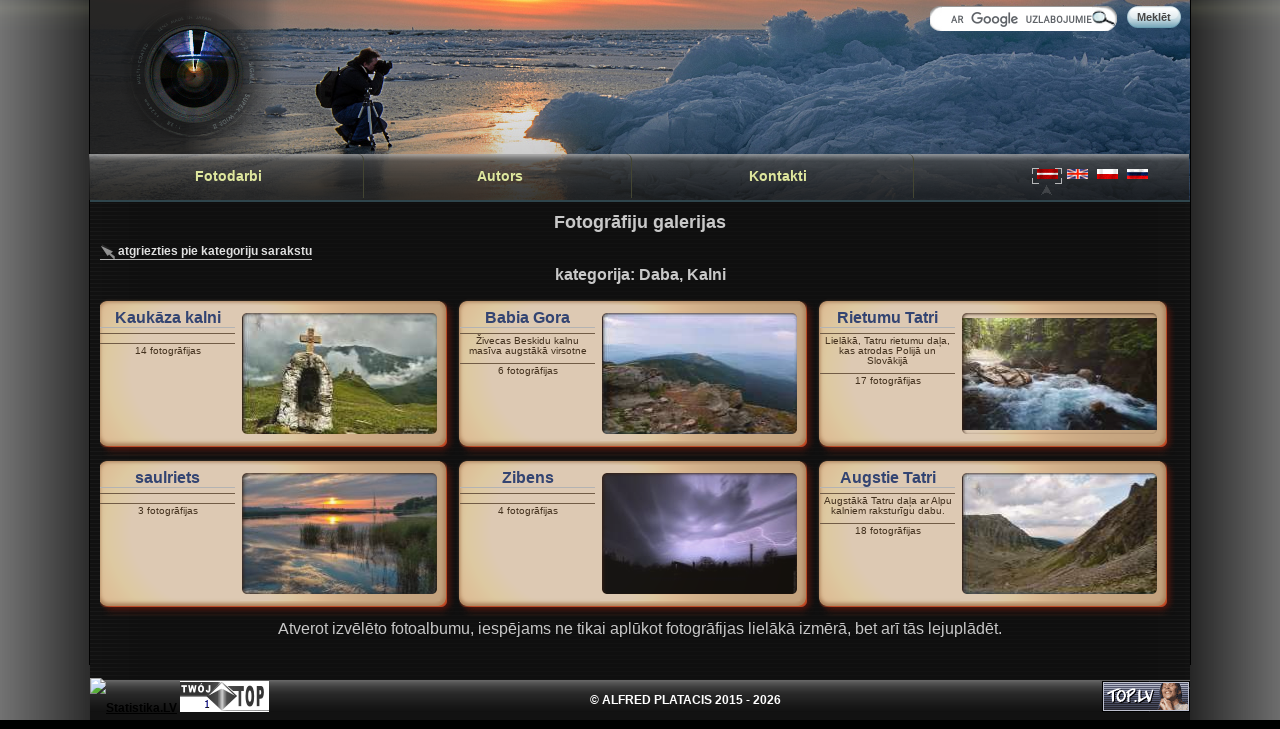

--- FILE ---
content_type: text/html;charset=windows-1251
request_url: https://foto.platacis.info/index.php?lang=1&cPath=1&txt_id=1&album=1
body_size: 3802
content:
<!DOCTYPE html PUBLIC "-//W3C//DTD XHTML 1.0 Strict//EN" "http://www.w3.org/TR/xhtml1/DTD/xhtml1-strict.dtd">
<html xmlns="http://www.w3.org/1999/xhtml" xml:lang="en" lang="en">
<head>
<title>ALFRED PLATACIS FOTO,  > Fotogr&#257;fiju galerijas</title>
<meta name="viewport" content="width=device-width, initial-scale=1, maximum-scale=1">  
<meta http-equiv="Content-Language" content="lv">
<meta http-equiv="Content-Type" content="text/html; charset=windows-1252" />
<meta name="KEYWORDS" content="fotogr&#257;fija, galerija, fotodarbi, kalni, daba, j&#363;ra, nakts fotogr&#257;fija, pils&#275;tas fotogr&#257;fija, pu&#311;es, fototehnika, objekt&#299;vi, fotofiltri">
<meta name="DESCRIPTION" content="foto.platacis.info, ALFRED PLATACIS FOTO"><link rel="shortcut icon" href="https://foto.platacis.info/favicon.ico" >
<meta name="robots" content="index, follow" />
<!-- CSS -->
<link rel="stylesheet" type="text/css" href="css/default.css" />
<link rel="stylesheet" type="text/css" href="css/univ.css" />

<!-- JavaScript -->
<script src="scripts/dynamiclayout.js" type="text/javascript"></script>
<script type="text/javascript" src="scripts/scroll.js"></script>
<script type="text/javascript" src="scripts/scroll_style.js"></script>
<script type="text/javascript" src="scripts/jquery.js"></script>
<script type="text/javascript" src="scripts/jquery.liMenuVert.js"></script>
<script>
$(function(){
	$('.menu_vert').liMenuVert({
		delayShow:300,		
		delayHide:300	   
	});
});
</script>
<script>
	$(function() {
		var 	pull 		= $('#pull');
			menu 		= $('.navigation');
			menu2 		= $('#navigationGL');
			menuHeight	= menu.height();
			menu2Height	= menu2.height();
			
			pull_prim	= $('#pull_prim');
			menu3 		= $('#apaksmenuJs_pluss');
			menu3Height	= menu3.height();

		$(pull).on('click', function(e) {
			e.preventDefault();
			menu.slideToggle();
			menu2.slideToggle();
		});
		$(pull_prim).on('click', function(e) {
			e.preventDefault();
			menu3.slideToggle();
		});

		$(window).resize(function(){
			var w = $(window).width();
        		if(w > 320 && menu.is(':hidden')) {
        			menu.removeAttr('style');
        		}
			if(w > 320 && menu2.is(':hidden')) {
        			menu2.removeAttr('style');
        		}
			if(w > 320 && menu3.is(':hidden')) {
        			menu3.removeAttr('style');
        		}
    		});
	});
</script>
</head>

<body id="fons">
<div id="primaryContent_fons"></div>
<div id="containers">
 <div id="container">
  <div id="notice" class="notice_wider1">
	<a style="margin: 0px; padding-top: 2px;" href="https://foto.platacis.info/?lang=1">	<div id="logo">ALFRED PLATACIS FOTO<h3></h3></div></a>
	<div id="top_right_link" class="top_right_link">
	</div>
	<form action="https://foto.platacis.info/searchresult.php" name="searchForm" class="search" id="cse-search-box">
		<fieldset>
			<input type="hidden" name="cx" value="partner-pub-1556165997924286:5684586126" />
			<input type="hidden" name="cof" value="FORID:10" />
			<input type="hidden" name="ie" value="windows-1252" />
			<input class="focused" name="back" value="" type="hidden">
			<u></u><input name="q" title="" type="text"><b></b>
			<a class="button" onclick="searchForm.submit()"><span><span>Mekl&#275;t</span></span></a>
			<input type="hidden" type="submit" name="sa" value="Search" />
		</fieldset>
	</form>
	<script type="text/javascript" src="//www.google.lv/coop/cse/brand?form=cse-search-box&amp;lang=lv"></script>
	
		
		
	
	<a href="#" id="pull">IZV&#274;LNES</a> 
	<div class="navigation">
		<ul> <li><a href="https://foto.platacis.info/index.php?lang=1&amp;cPath=1&txt_id=1" title="Fotodarbi" id="1">Fotodarbi</a> <li><a href="https://foto.platacis.info/index.php?lang=1&amp;cPath=3&txt_id=2" title="Autors" id="2">Autors</a> <li><a href="https://foto.platacis.info/index.php?lang=1&amp;cPath=4&txt_id=3" title="Kontakti" id="3">Kontakti</a></ul>	</div>
	<div id="lang_nav">
                      &nbsp;<a id="select_lang" href="https://foto.platacis.info/index.php?lang=1&cPath=1&txt_id=1&album=1" title="latvie&#353u"><img border=0 src="https://foto.platacis.info/images/languages/lv/icon.png" width="21px" height="10px" ></a>
                      &nbsp;<a href="https://foto.platacis.info/index.php?lang=2&cPath=1&txt_id=1&album=1" title="english"><img border=0 src="https://foto.platacis.info/images/languages/en/icon.png" width="21px" height="10px" ></a>
                      &nbsp;<a href="https://foto.platacis.info/index.php?lang=3&cPath=1&txt_id=1&album=1" title="polski"><img border=0 src="https://foto.platacis.info/images/languages/pl/icon.gif" width="21px" height="10px" ></a>
                      &nbsp;<a href="https://foto.platacis.info/index.php?lang=4&cPath=1&txt_id=1&album=1" title="russian"><img border=0 src="https://foto.platacis.info/images/languages/ru/icon.gif" width="21px" height="10px" ></a></div>
  </div>
  <div id="primaryContent" class="primaryContent">

	<div id="saturs">
		
			
						<h2>Fotogr&#257;fiju galerijas</h2><br><div id="JS"><h2></h2><a id="back_to_photo_category_link" href="index.php?lang=1&cPath=1&txt_id=1">atgriezties pie kategoriju sarakstu</a>
					<h3>kategorija: Daba, Kalni</h3><div id="galerry_liste"><div id="galerry_liste_center">
	
				<div id="PicturePlace">
					<div id="AlbumTitle"><a href="galery.php?album=1&aid=12&lang=1&cPath=1&txt_id=1" 
						title="Kauk&#257;za kalni">Kauk&#257;za kalni</a>
						<div></div><div >	14 fotogr&#257;fijas</div>
					</div>
					<a class="AlbumTitleLink" href="galery.php?album=1&aid=12&lang=1&cPath=1&txt_id=1" 
						title="Kauk&#257;za kalni">
						<div id="PicturePlacePreview" style="background: url(picture.php?ids=110) no-repeat 1.5px 9.5px">
							<div id="PicturePreview">
							</div>
						</div>
					</a>
				</div>
				<div id="PicturePlace">
					<div id="AlbumTitle"><a href="galery.php?album=1&aid=2&lang=1&cPath=1&txt_id=1" 
						title="Babia Gora">Babia Gora</a>
						<div>&#381;ivecas Beskidu kalnu mas&#299;va augst&#257;k&#257; virsotne</div><div >	6 fotogr&#257;fijas</div>
					</div>
					<a class="AlbumTitleLink" href="galery.php?album=1&aid=2&lang=1&cPath=1&txt_id=1" 
						title="Babia Gora">
						<div id="PicturePlacePreview" style="background: url(picture.php?ids=15) no-repeat 1.5px 15px">
							<div id="PicturePreview">
							</div>
						</div>
					</a>
				</div>
				<div id="PicturePlace">
					<div id="AlbumTitle"><a href="galery.php?album=1&aid=3&lang=1&cPath=1&txt_id=1" 
						title="Rietumu Tatri">Rietumu Tatri</a>
						<div>Liel&#257;k&#257;, Tatru rietumu da&#316;a, kas atrodas Polij&#257; un Slov&#257;kij&#257;</div><div >	17 fotogr&#257;fijas</div>
					</div>
					<a class="AlbumTitleLink" href="galery.php?album=1&aid=3&lang=1&cPath=1&txt_id=1" 
						title="Rietumu Tatri">
						<div id="PicturePlacePreview" style="background: url(picture.php?ids=159) no-repeat 1.5px 20.5px">
							<div id="PicturePreview">
							</div>
						</div>
					</a>
				</div>
				<div id="PicturePlace">
					<div id="AlbumTitle"><a href="galery.php?album=1&aid=21&lang=1&cPath=1&txt_id=1" 
						title="saulriets">saulriets</a>
						<div></div><div >	3 fotogr&#257;fijas</div>
					</div>
					<a class="AlbumTitleLink" href="galery.php?album=1&aid=21&lang=1&cPath=1&txt_id=1" 
						title="saulriets">
						<div id="PicturePlacePreview" style="background: url(picture.php?ids=236) no-repeat 1.5px 10.5px">
							<div id="PicturePreview">
							</div>
						</div>
					</a>
				</div>
				<div id="PicturePlace">
					<div id="AlbumTitle"><a href="galery.php?album=1&aid=20&lang=1&cPath=1&txt_id=1" 
						title="Zibens">Zibens</a>
						<div></div><div >	4 fotogr&#257;fijas</div>
					</div>
					<a class="AlbumTitleLink" href="galery.php?album=1&aid=20&lang=1&cPath=1&txt_id=1" 
						title="Zibens">
						<div id="PicturePlacePreview" style="background: url(picture.php?ids=213) no-repeat 1.5px 10.5px">
							<div id="PicturePreview">
							</div>
						</div>
					</a>
				</div>
				<div id="PicturePlace">
					<div id="AlbumTitle"><a href="galery.php?album=1&aid=1&lang=1&cPath=1&txt_id=1" 
						title="Augstie Tatri">Augstie Tatri</a>
						<div>Augst&#257;k&#257; Tatru da&#316;a ar Alpu kalniem rakstur&#299;gu dabu.</div><div >	18 fotogr&#257;fijas</div>
					</div>
					<a class="AlbumTitleLink" href="galery.php?album=1&aid=1&lang=1&cPath=1&txt_id=1" 
						title="Augstie Tatri">
						<div id="PicturePlacePreview" style="background: url(picture.php?ids=3) no-repeat 1.5px 15px">
							<div id="PicturePreview">
							</div>
						</div>
					</a>
				</div></div></div><div style="clear: both;"></div><center>Atverot izv&#275;l&#275;to fotoalbumu, iesp&#275;jams ne tikai apl&#363;kot fotogr&#257;fijas liel&#257;k&#257; izm&#275;r&#257;, bet ar&#299; t&#257;s lejupl&#257;d&#275;t.</center></div><br><br><div id="changeTime">Izmain&#299;ts:&nbsp;2018.04.09. 17:23</div><br><br>			</div>
  </div>



  <div style="clear:both;"></div>
 </div>
</div>
<div id="footer" class="footer">
	<div style="float: left; margin-top: 8px;">
	<!-- Yandex.Metrika counter --> <script type="text/javascript" > (function (d, w, c) { (w[c] = w[c] || []).push(function() { try { w.yaCounter40153905 = new Ya.Metrika({ id:40153905, clickmap:true, trackLinks:true, accurateTrackBounce:true }); } catch(e) { } }); var n = d.getElementsByTagName("script")[0], s = d.createElement("script"), f = function () { n.parentNode.insertBefore(s, n); }; s.type = "text/javascript"; s.async = true; s.src = "https://mc.yandex.ru/metrika/watch.js"; if (w.opera == "[object Opera]") { d.addEventListener("DOMContentLoaded", f, false); } else { f(); } })(document, window, "yandex_metrika_callbacks"); </script> <noscript><div><img src="https://mc.yandex.ru/watch/40153905" style="position:absolute; left:-9999px;" alt="" /></div></noscript> <!-- /Yandex.Metrika counter -->
<!--Openstat-->
<span id="openstat1"></span>
<script type="text/javascript">
var openstat = { counter: 1, image: 93, color: "c3c3c3", next: openstat };
(function(d, t, p) {
var j = d.createElement(t); j.async = true; j.type = "text/javascript";
j.src = ("https:" == p ? "https:" : "http:") + "//openstat.net/cnt.js";
var s = d.getElementsByTagName(t)[0]; s.parentNode.insertBefore(j, s);
})(document, "script", document.location.protocol);
</script>
<!--/Openstat-->

<!-- begin of Statistika.lv code //-->
<script language="javascript" type="text/javascript">
<!--
id=9096;
N=navigator; S=screen; D=document;
rn=parent.frames.length; if (rn!=0){ if (window.top.location.href!= D.location ) { rn= "***"+window.top.location.href;} }
str="id=" + id + "&width=" + S.width + "&height=" + S.height + "&history=" + history.length;
str= str + "&syslang=" + (N.userLanguage || N.language) + "&colord="  + (N.appName!='Netscape'?screen.colorDepth:screen.pixelDepth);
str= str + "&ref=" + escape(D.referrer) + "&timez=" + (new Date()).getTimezoneOffset()/-60;
str= str + "&up=" + escape(window.location.href);
str= str + "&rn=" + rn;
document.write('<a href="https://www.statistika.lv/" target="_blank">');
document.write('<img src="https://www.statistika.lv/counter.php?'+ str + '"  border="0" alt="Statistika.LV"></a>');
//-->
</script>
<!-- end of Statistika.lv code //-->
<!---------- / www.topstat.link  /----------- START ---------> 
<a target="_blank" href="http://www.topstat.link/" title="topstat.link Twoj ranking stron internetowych">
<script language="JavaScript">
document.write("<img src='https://www.topstat.link/licznik.php?sid=41&ref="+escape(document.referrer)+"' border=0>");
</script>
<noscript>
<img src="https://www.topstat.link/licznik.php?sid=41" border="0">
</noscript>
</a>
<!---------- / www.topstat.link  /------------ END -----------> 
	</div><div style="float: right; margin-top: 8px;">
	<!-- =======//====TOP.LV====//======= -->
<center><a href="http://www.top.lv" title="Top.Lv Rating system" target="_blank"><img src="https://top.lv/counter.php?sid=25465&type=1" width="88" height="31" alt="Top.LV" border="0"></a></center>
<!-- =======//====TOP.LV====//======= -->
	</div>
	  &copy; ALFRED PLATACIS  2015 - 2026</div>
<span style="float: left; font-size: 8px; color: #B9C0C6;">Parse Time: 0.065s</span>
<div id="banerlogs" class="hiden"></div>
<div id="lielbilde" class="hiden" onclick="displayNoBigImage();"><a id="closebutLielbilde" onclick="displayNoBigImage();" href="#"></a></div>

</body>
</html>


--- FILE ---
content_type: text/css
request_url: https://foto.platacis.info/css/default.css
body_size: 4113
content:
html, body { 
    height: 100%;
    margin: 0;	
	
}
body{
text-align:center;
font-family: sans-serif, serif, times new roman;
padding: 0px;
background-color: #000;
	
}
#picture_coment{
	
	font-weight: normal;
}
#fons{
	
}
p{
font-size:.9em;
line-height:1.3em;
margin:20px auto;
}
#notice p{
text-align:justify !important;
}
#container{
margin:0 auto;
}
#saturs{
	margin: 0px;
	line-height: 150%;
}
#saturs br{
	content: "";
	margin: 2em;
	display: block;
	font-size: 12%;
}

.resetFont {
	float:left;
	display:block;
	width: 24px;
	height: 24px;
	font-size:14px;
	background: url('fonChangebutton.png') no-repeat 0px -48px;
}.resetFont:hover {
	background: url('fonChangebutton.png') no-repeat -24px -48px;
}
.fontMinuss {
	float:left;
	display:block;
	width: 24px;
	height: 24px;
	background: url('fonChangebutton.png') no-repeat 0px -24px;
}
.fontMinuss:hover {
	background: url('fonChangebutton.png') no-repeat -24px -24px;
}
.fontPluss {
	float:left;
	display:block;
	width: 24px;
	height: 24px;
	background: url('fonChangebutton.png') no-repeat 0px 0px;
}.fontPluss:hover {
	background: url('fonChangebutton.png') no-repeat -24px 0px;
}
#satursArMalu{
	padding: 10px;
}
#satursArMalu br{
	content: "";
  margin: 2em;
  display: block;
  font-size: 24%;
}



.container_thin{
	font-size: 8px;
	width: 98%;
	margin: 10px;
}
.container_wide{
	width:750px;
	border-right: 1px solid #707978;
	border-left: 1px solid #E0F8FF;
}
.container_wider{
	width:900px;
	border-right: 1px solid #707978;
	border-left: 1px solid #E0F8FF;
}
.container_wider1{
	width:1100px;
	
}

#container p{
	text-align:right;
	font-size: 10px;
	margin: 0px;
	padding: 10px;
	color: #EBFAFF;
}
#container p a{
	margin: 2px;
	color: #EBFAFF;
}

.navigation{
	position: fixed;
	left: 50%;
	display: block;
	background: url(navigation_fons.png) repeat-x 0px top;
}
.navigation ul{
	list-style-type: none;
	margin: 0px 0px 0px 0px;
	padding: 0px;
}
.navigation ul li{
	float: left;
	margin: 0px;
	padding: 0px;
}
.navigation ul li a{
	display: table-cell;
	line-height: 20px;
	margin: 0px;
	vertical-align: middle;
	text-decoration: none;
	color: #DEE69E;
	border-right: 1px solid #434532;
	border-radius: 0px 6px 0px 0px;
	text-shadow: 0 0 1px #434532; 
}
.navigation ul li a:hover{
	background: url(navigation_fons_active.png) repeat-x 0px bottom;
	border-top: 1px solid #434532;
	border-right: 1px solid #434532;
	border-radius: 0px 6px 0px 0px; 
	color: #fff;
}
.navigation_thin{
	font-size: 10px;
}
.navigation_thin ul{
	list-style-type: none;
	margin: 0px;
	padding: 0px;
	font-size: 12px;
}
.navigation_thin ul li{
	display:inline-block;
	width: 49%;
	margin: 0px;
	padding: 0px;
	
}
.navigation_thin ul li a{
	display: block;
	width: 100%;
	line-height: 50px;
	border-top: 1px solid #96BDC8;
	border-left: 1px solid #96BDC8;
	border-bottom: 1px solid #7E9096;
	border-right: 1px solid #7E9096;
	background: #8BA6AE;
	color: #364346;
	margin: 1px;
	padding: 0px;
	border-radius:6px; 
}
.navigation_thin ul li a:hover{
	border-top: 1px solid #7E9096;
	border-left: 1px solid #7E9096;
	border-bottom: 1px solid #96BDC8;
	border-right: 1px solid #96BDC8;
	background: #C3DCE4;
	color: #000;
}
.navigation_thin ul li div{
	display: block;
	width: 100%;border-left: 1px solid #E0F8FF;
	line-height: 50px;
	border-top: 1px solid #7E9096;
	border-left: 1px solid #7E9096;
	border-bottom: 1px solid #96BDC8;
	border-right: 1px solid #96BDC8;
	background: #C3DCE4;
	color: #000;
	margin: 1px;
	padding: 0px;
	font-weight: bold;
	border-radius:6px; 
}

.navigation_wide{

}


.navigation_wide ul li{

}
.navigation_wide ul li .apaksmenu{
	display: none;
}
.navigation_wide ul li:hover .apaksmenu {
	display: table;	
}
.navigation_wide ul li a{

}
.navigation_wide ul li a:hover{

}
.navigation_wide_a_noactive{
	display: block;
	line-height: 20px;
	padding: 2px 6px 2px 8px;
	margin: 0px;
	text-decoration: none;
	color: #DAE8ED;
	border-right: 1px solid #2F454C;
	border-radius: 0px 6px 0px 0px;
	text-shadow: 0 0 1px #2F454C; 
}
.navigation_wide_a_active{
	background: url(navigation_fons_active.png) repeat-x 0px bottom;
	border-top: 1px solid #2F454C;
	border-right: 1px solid #2F454C;
	border-radius: 0px 6px 0px 0px; 
	color: #fff;
}
.navigation_wide ul li div{
	display: none;
}

.navigation_wider{
	
}

.navigation_wider ul li{

}
.navigation_wider ul li .apaksmenu{
	display: none;
}
.navigation_wider ul li:hover .apaksmenu {
	display: table;	
}
.navigation_wider ul li a{

}
.navigation_wider ul li a:hover{

}
.navigation_wider_a_noactive{
	display: block;
	line-height: 20px;
	padding: 2px 8px 2px 12px;
	margin: 0px;
	text-decoration: none;
	color: #DAE8ED;
	border-right: 1px solid #2F454C;
	border-radius: 0px 6px 0px 0px;
	text-shadow: 0 0 1px #2F454C; 
}
.navigation_wider_a_active{
	background: url(navigation_fons_active.png) repeat-x 0px bottom;
	border-top: 1px solid #2F454C;
	border-right: 1px solid #2F454C;
	border-radius: 0px 6px 0px 0px; 
	color: #fff;
}
.navigation_wider ul li div{
	display: none;
}




.navigation_wider1 ul li{

}
.navigation_wider1 ul li .apaksmenu{
	display: none;
}
.navigation_wider1 ul li:hover .apaksmenu {
	display: table;	
}

.navigation_wider1 ul li a{

}
.navigation_wider1 ul li a:hover{
	
}
.navigation_wider1_a_noactive{
	display: block;
	line-height: 20px;
	padding: 2px 8px 2px 12px;
	margin: 0px;
	text-decoration: none;
	color: #DAE8ED;
	border-right: 1px solid #2F454C;
	border-radius: 0px 6px 0px 0px;
	text-shadow: 0 0 1px #2F454C; 
}
.navigation_wider1_a_active{
	background: url(navigation_fons_active.png) repeat-x 0px bottom;
	border-top: 1px solid #2F454C;
	border-right: 1px solid #2F454C;
	border-radius: 0px 6px 0px 0px; 
	color: #fff;
}
#apaksmenu{
	display: none;
}
#apaksmenu ul{
	display: none;
	background: #FFFFFF;
	position: fixed;
	z-index: 5;
	padding: 5px;
	border: 1px solid #000000;
	-webkit-border-radius: 0px 0px 5px 5px;
	-moz-border-radius: 0px 0px 5px 5px;
	-khtml-border-radius: 0px 0px 5px 5px;
	border-radius: 0px 0px 5px 5px;
	background: #2A66A1;
}

#apaksmenu ul li{
	float: none;
	text-align: center;
}
#apaksmenu ul li a{
	border: none;
}#apaksmenu ul li a:hover{
	border: none;
	background: none;
}
#apaksmenu ul + ul {
	padding-left: 20px;
}

#apaksmenu ul li:hover ul{
    	display: table-cell;
	position: absolute;
	left: 100px; top: -20px;
}
#selectCat{
	background: url(navigation_fons_active.png) repeat-x 0px bottom;
	border-top: 1px solid #2F454C;
	border-right: 1px solid #2F454C;
	border-radius: 0px 6px 0px 0px; 
	color: #fff;
}


#primaryContent{
	min-height: 100%;	
}
.primaryContent_thin{
	width:100%;

}
.primaryContent{
	position: relative;
	text-align: left;
	margin: 0px;
	font-size: 12px;
	line-height: 1.5;
	color: #C8C8C8;
	z-index: 2;
}
.primaryContent ul{
	margin: 5px 10px 5px 20px;
	padding: 5px;
	list-style-position: inside;
}
.primaryContent li{
	margin: 2px 2px 2px 2px;
	padding: 2px;
}
.primaryContent a{
	color: #D8D8D8;
	text-decoration: none;
	padding-bottom: 1px;
	border-bottom: 1px solid #B3B3B3;
}
.primaryContent a:hover{
	color: #fff;
	border-bottom: 1px solid #D8D8D8;
}
.primaryContent h2{
	text-align: center;
}
#start_link{
	border-collapse: collapse;
	table-layout: fixed; 
	width: 100%;
	margin: 0px;
	padding: 0px;
	border-bottom: 1px solid #E0F8FF;
}
.start_link td{
	vertical-align: top;
	margin: 0px;
	padding: 0px;
}
.start_link td ul{
	font-weight: bold;
	text-align: center;
	list-style-type: none;
	border-right: 1px solid #E0F8FF;
}
.start_link td ul li{
	font-weight: normal;
	text-align: left;
}


.footer{
	bottom: 0px;
	background-color: #94C6FF;
	background: url(footer_fons.jpg) repeat-x 0px bottom;
	color: #fff;
	font-weight: bold;
	text-align: center;
	z-index: 10;
	clear:both;
}

.footer p a{
	border-right: 1px solid #fff;
	padding: 1px 5px 1px 5px;
	color: #fff;
}
a{
	font-weight:bold;
	color:#000;
	cursor: pointer;
}

#logo{
	display:block;
	text-align: center;
	color: #fff;
	font-weight: bold;
	text-transform: uppercase;
	z-index: 6;
}
#logo h3{
	position: absolute;
	left: 0px;
	font-size: 0px;
	color: #8F132A;
	margin: 0px 0px 15px 0px;
	padding: 0px;
	text-align: center;
	font-family: sans-serif, serif, times new roman;
}



.search fieldset {
	width: 260px;
	padding: 4px 0 0;
	white-space: nowrap;
}
.search u,
.search b,
.search input {
	float: left;
	width: 12px;
	background: url(search-input.png);
	background-position: 100% -50px;
	margin: 2px 0 0;
	
}
.search u,
.search b {
	height: 25px;
}
.search b {
	width: 25px;
	background-position: 100% 0px;
}
.search input {
	font: 12px "Trebuchet MS";
	width: 150px;
	height: 20px;
	padding: 2px 0;
	color: #464646;
	border-left: none;
	border-right: none;
	border-bottom: none;
	border-top: 1px solid #999999;
	background: #fff;
}
.search .button {
	margin: 2px 5px 0;
}
.button,
.button span {
	background: url(button.png) no-repeat;
	height: 22px;
	display: inline-block;
	color: #464646;
	text-decoration: none;
	font-size: 11px;
	line-height: 22px;
}
.button span {
	background-position: 100% -44px;
	padding: 0 10px;
}
.button span span {
	padding: 0 !important;
	background-position: 0 -22px;
	background-repeat: repeat-x;
}
.button:hover {
	background-position: 0 -66px;
}
.button:hover span {
	background-position: 100% -110px;
}
.button:hover span span {
	background-position: 0 -88px;
}

fieldset, form, label, legend {
	margin: 0;
	padding: 0;
	border: 0;
	outline: 0;
	vertical-align: top;
	list-style: none;
	border-collapse: collapse;
	border-spacing: 0;
	quotes: none;
}
table{
	border:0px; /* border="0" */
	border-collapse:collapse; /* cellspacing="0" */

	margin: 5px;
}

table td{
	padding:0px; /* cellpadding="0" */

	padding: 2px;
}

#table-left{
	float: left;
}
#table-right{
	float: right;
}
#table-center{
	
}
.border{
	border-bottom: 2px #00557f solid;
	border-right: 2px #00557f solid;
	border-left: 1px #00557f solid;
	border-top: 1px #00557f solid;
}
.border tr{
	border: 1px #00557f solid;
}
.border tr td{
	border: 1px #00557f solid;
	 border-collapse: collapse;

}
.border th{
	border: 1px #00557f solid;
	background: #D0CE75;
	font-weight: bold;
	text-align: center;
}


#banerlogs{
	z-index: 98; position:fixed; top: 0px; left: 0px; 
	width: 100%; height: 100%; 
	background:#585c3b; opacity: 0.9;
}
#xsnazzyB h2 {
	padding: 0px 0px 2px 0px; 
	margin: 0px; 
	font-size: 16px; 
	font-weight: bold; 
	color: #fff; 
	text-align: center; 
	background:#9D0000; 
	border-bottom: 1px solid #6B0808;
	letter-spacing: 5px;
}
#xsnazzyB h2 a{
	color: #653D1B;
}
#xsnazzyB {background: transparent; margin: 7px 0px 3px 0px; }

.xtop, .xbottom {display:block; background:transparent; font-size:1px;}
.xb1B, .xb2B, .xb3B, .xb4B, .xb2BB, .xb3BB, .xb4BB  {display:block; overflow:hidden;}
.xb1B, .xb2B, .xb3B, .xb2BB, .xb3BB, .xb4BB  {height:1px;}
.xb2B, .xb3B, .xb4B {background: #9D0000; border-left:1px solid #9D0000; border-right:1px solid #9D0000;}
.xb2BB, .xb3BB, .xb4BB {background:#f00; border-left:1px solid #9D0000; border-right:1px solid #9D0000;}
.xb1B {margin:0 5px; background: #9D0000;}
.xb2B {margin:0 3px; border-width:0 2px;}
.xb3B {margin:0 2px;}
.xb4B {height:2px; margin:0 1px;}
.xb2BB {margin:0 3px; border-width:0 2px;}
.xb3BB {margin:0 2px;}
.xb4BB {height:2px; margin:0 1px;}

.xboxcontentB {
	border-left:1px solid #9D0000; 
	border-right:1px solid #9D0000; 
	border-top:0px solid #9D0000; 
	border-bottom:0px solid #9D0000; 
	display:block; 
	background:#f00; 
	font-size: 14px;
}
.xboxcontentB a{
	color: #FFFF64;
}
#contentPazinojums{
	z-index: 99;
  	position:absolute;
	left:50%;
	text-align: center;
}
#closebut{
	margin: 0px 10px 0px 0px;
	background: url(close.png) no-repeat 0px 0px;
	display: block;
	width: 23px;
	height: 23px;
	float: right;
	cursor: pointer;
}
#closebut:hover{
	background: url(close.png) no-repeat 0px -25px;
}
.hiden{
	visibility: hidden;
}
.visible{
	visibility: visible;
}

#picture-center{
	display: table-cell;
	padding: 5px;
	margin: 10px;
	font-size: 10px;
	border: 1px #707978 solid;
	text-align: center;
}
#picture-left{
	float:left;
	padding: 5px;
	margin: 10px 30px 10px 10px;
	font-size: 10px;
	text-align: center;
	border: 1px #707978 solid;
}
#picture-right{
	float:right;
	padding: 5px;
	margin: 10px 10px 10px 30px;
	font-size: 10px;
	text-align: center;
	border: 1px #707978 solid;
}
#picture_lupa{
	float:left;
	width:16px;
	height:16px;
	background: url(lupa.gif);
	cursor: pointer;
}
#closebutLielbilde{
	position: absolute;
	right: -32px;
	top: -5px;
	background: url(closeImage.png) no-repeat 0px 0px;
	display: block;
	width: 32px;
	height: 32px;
	cursor: pointer;
}
#closebutLielbilde:hover{
	background: url(closeImage.png) no-repeat 0px -32px;
}
#lielbilde{
	z-index: 99;
	position: fixed;
	left: 50%;
	top: 50%;
	border: 5px solid #969E9D;
	background-repeat: no-repeat ; background-position: 100% 100%; 
	background-size: cover;
}
#catalog_pr_info_box h5{
	font-size: 14px;
	font-weight: bold;
	text-align: center;
}
#produkt-list-detal{
	display: table; 
	width: auto;
	margin: 0 auto; 
	list-style: none;
	font-size: 12px;
	padding: 0;
}
#produkt-list-detal li{
	position: relative;
	display: inline-block;
	margin-right: 4px;
	width: 20%;
	height: 100px;
	width: 150px;
	text-align: center;
}
#produkt-list-detal-picture{
	padding: 10px 2px 2px 2px;
}
#catalogSearch{
	float: right;
}

#catalogSearch_meklejamais{
	width: 90%;
}
#catalog_lpp_nav{
	width: 100%;
	padding: 0px;
	margin: 0px;
	list-style: none;
	text-align: center;
	font-size: 10px;
}
#catalog_lpp_nav li {
    display: inline-block; 
    margin: 5px; 
    padding:0px
   }
#catalog_lpp_nav a {
    color: #888888; 
    display: block;
	margin: 0px;
    padding: 0px 10px 0px 10px;
    border: 1px solid #888888;
    -moz-border-radius: 4px;
	-webkit-border-radius: 4px;
	border-radius: 4px;
    text-decoration: none; 
   }
#catalog_lpp_nav li a:hover{
	color: #fff; 
	border: 1px solid #fff;
}
#catalog_lpp_nav span{
	color: #C7C5C5; 
    display: block;
	text-align: center;
	margin: 0px;
    padding: 0px 10px 0px 10px;
    border: 1px solid #C7C5C5;
    -moz-border-radius: 4px;
	-webkit-border-radius: 4px;
	border-radius: 4px;
}

#catalog_top_nav{
	font-size: 12px;
	padding: 0px;
	margin: 0px;
}
#catalog_top_nav li{
	display: inline;
	padding: 0px 0px 0px 0px;
	margin: 0px 5px 0px 5px;
	list-style-type: none;
}
#catalog_top_nav li a{
	padding: 0px 0px 0px 0px;
	margin: 0px;
}

#navigacijaTopLink{
	text-align: center;
}
#navigacijaTopLink a{
	text-decoration: none;
	color: #47504D;
}
#changeTime{
	display: none;
	text-align: right;
	font-size: 11px;
}



/*bind css (not edit)*/
.menu_vert {margin: 0; padding: 0; position: relative; word-spacing: -0.25em; }
.menu_vert li {border-bottom:1px solid #E8E8E8;  display:block; list-style: none; margin: 0; padding: 0; text-align: left; vertical-align: top; word-spacing: normal; //zoom: 1;}
.menu_vert>li:last-child { border:0} 
.menu_vert a {border-bottom: 0px;color: #666; display: block; font: 12px/1.2em Arial, Helvetica, sans-serif; text-align: left; text-decoration: none; position:relative }
.menu_vert a:hover { background: #eee; color: #000; text-decoration: none;}
.menu_vert .active { background: #eee; color: #000; }
.menu_vert ul li { display: block; list-style: none; margin: 0; padding: 0;  border:0; width:100%;}
.menu_vert ul a { display: block; border-radius: 5px;  }
.menu_vert ul { background: #fff; border: 1px solid #c2c2c2; border-radius: 5px; box-shadow: 0 5px 10px rgba(0,0,0,0.2); top: 0; display: none; left: 0; margin: 0; //margin: 1px 0 0 0; padding: 0; position: absolute; top: 0; z-index:2; //zoom:1;}
.arrow-left { border-bottom: 5px solid transparent; border-right: 5px solid #fff; border-top: 5px solid transparent; height: 0; left: -4px; position: absolute; top: 0; width: 0; z-index: 1; }
.arrow-left2 { border-bottom: 5px solid transparent; border-right: 5px solid #c2c2c2; border-top: 5px solid transparent; height: 0; left: -5px; position: absolute; top: 0; width: 0; z-index: 0; }
.toLeft .arrow-left { border-left: 5px solid #fff; border-right: 0; left: auto; right: -4px; }
.toLeft .arrow-left2 { border-left: 5px solid #c2c2c2; border-right: 0; left: auto; right: -5px; }
.arrow-right {width: 0; height: 0; border-top: 4px solid transparent;border-bottom: 4px solid transparent;	border-left: 4px solid #666; position:absolute; top:13px; right:8px;}


.menu_vert {
	background: #fff;
	border: 1px solid #B4C2C6;
	-webkit-border-radius: 5px 5px 5px 5px;
	-moz-border-radius: 5px 5px 5px 5px;
	-khtml-border-radius: 5px 5px 5px 5px;
	border-radius: 5px 5px 5px 5px;
}

.menu_vert a {

	text-align:left; 
	
	text-decoration:none;
	color:#666;
	
}
.menu_vert a:hover { 
	background:#eee; 
	color:#000; 
	text-decoration:none; 
	font-weight: bold;
}
.menu_vert .active { 
	background:#eee; 
	color:#000;
	font-weight: bold;
}
#selectVertPos{ 
	background:#758123; 
	color:#002;
	font-weight: bold;
}
#selectVertPos:hover{
	text-shadow:0 1px 0 #f00;
	color:#555500;
}	
.menu_vert ul { 
	padding:0; 
	background:#fff;
	border:1px solid #c2c2c2;
	border-radius:5px;
	box-shadow:0 5px 10px rgba(0,0,0,0.2);
	/*width: 250px;*/
}
.menu_vert ul li { 
	padding:0; 
	margin:0;
	border:0;
}
.menu_vert ul a {
	border-radius: 5px;
	border-bottom: 0px;
}
.arrow-left {
	border-right-color:#fff; 
	left:-4px; 
}
.arrow-left2 {
	border-right-color:#c2c2c2; 
	left:-5px; 
}
.toLeft .arrow-left {
	border-left-color:#fff;
	right:-4px; 
}
.toLeft .arrow-left2 {
	border-left-color:#c2c2c2;
	right:-5px; 
}
.arrow-right {
	top:13px; 
	right:8px;
	border-left-color:#666;
}


#galerry_liste{
	margin-left: auto;  
    margin-right: auto;
    float:left;
    overflow:hidden;
	position:relative;
}
#galerry_liste_center{
	clear:left;
	float:left;
	margin:0;
	padding:0;
	position:relative;
	text-align:center
}
#PicturePlace{
	display:block; width: 360px; height: 160px; 
	margin: 0px;
	padding: 0px;  
	background: transparent url('AlbumPlaceFons.png') no-repeat 0px 0px; position:relative; right:50%;
}
#PicturePlace:hover{
	padding: 0px;
	background: transparent url('AlbumPlaceFons.png') no-repeat 1px -160px; 
}
#AlbumTitleLink{
	padding: 0px 10px 0px 0px; 
	width: 205px; 
	height:154px; 
	display: block;
	float: left;
	margin: 0px;
	opacity:0.5;
}
#PicturePlacePreview{
	width: 200px; height:144px;
	display: block;
	float: left;
	margin: 0px;
	opacity:0.9;	
	padding: 0px;
}
#PicturePreview{
	width: 200px; height:146px; 
	display: block;
	float: left;
	margin: 4px 0px 0px 0px;
	padding: 0px;
	background: transparent url('AlbumPlaceFons1.png') no-repeat 0px 0px; 
}
#PicturePlacePreview:hover{
	opacity:1;
}
#AlbumTitle{
	float: left;
	display: block;
	width: 145px;
	text-align: center;
	font-size: 14px;
	font-weight: bold;
	color: #44321F;
	margin: 10px 0px 0px 0px;
	padding: 0px;
}
#AlbumTitle a{
	display: block;
	color: #334472;
	font-size: 16px;
	line-height: 100%;
	margin: 3px 5px 5px 5px;
}
#AlbumTitle div{
	border-top: 1px solid #715C46;
	margin: 0px 5px 5px 5px;
	padding: 2px;
	font-size: 10px;
	font-weight: normal;
	text-align: center;
	line-height: 100%;
}
#bilzusk{
	border-top: 1px solid #715C46;
	color: #44321F;
	font-size: 10px
}


--- FILE ---
content_type: text/css
request_url: https://foto.platacis.info/css/univ.css
body_size: 2455
content:
#fons{

	background-image: url('navigationGL_fons_top.png');  
  /*background-image: url('fons.jpg');*/
	background-repeat: repeat-x ; background-position: top center; background-attachment: fixed;
}
@media (max-width: 750px) {
	#notice{
		position: fixed;
		width: 100%;
		margin: 0px;
		padding: 0px 0px 50px 0px;
		top: 0px;
		left:0px;
		z-index: 10;
		height: 75px;
		background: url('top_fons_750.jpg') no-repeat center center;
		z-index: 10;
		border-bottom: 2px solid #3F4528;
	}
	#pull_prim {  
		display: block;
		position: fixed;
		top: 125px;
		right: 0px;
		height: 30px;
		background-color: #474843;  
		width: 40px; 
		line-height: 30px;
		color: #A3AB6E;
		text-decoration: none; 
	} 
	#pull_prim:after { 
		content:"";  
		background: url('nav-icon.png') no-repeat;  
		width: 30px;  
		height: 30px;  
		display: inline-block;  
		position: absolute;  
		right: 2px;  
		top: 3px; 
	}
	#notice a#pull {  
		display: block;
		position: absolute;
		bottom: 0px;
		height: 30px;
		background-color: #474843;  
		width: 100%;  
		line-height: 30px;
		color: #A3AB6E;
		text-decoration: none;
	} 
	#notice a#pull:after {  
		content:"";  
		background: url('nav-icon.png') no-repeat;  
		width: 30px;  
		height: 30px;  
		display: inline-block;  
		position: absolute;  
		right: 15px;  
		top: 3px;  
	} 
	#logo{
		position: relative;
		font-size: 12px;
		background: #444444;
		padding: 5px;
	}
	.top_right_link{
		position: relative;
		padding: 5px;
	}

	.top_right_link div{
		position: relative;
	}
	.search {
		position: relative;
		width: 90%;
		margin:0 auto;
	}
	.search fieldset {
		position: relative;
		margin:0 auto;
	}
	#apaksmenuJs_pluss{
		display: none;
	}
	.primaryContent h2{
		font-size: 12px;
		margin: 0px;
		padding: 0px;
	}
	.primaryContent h3{
		font-size: 11px;
		width: 100%;
		margin: 0px 0px 10px 0px;
		padding: 0px;
		text-align: center;
	}
	.navigation{
		margin: 40px 0px 0px 0px;
		padding: 0px;
		left: 0%;
	}

	.navigation ul li a{
		padding: 1px 7px 1px 7px;
		margin: 0px;
		text-decoration: none;
		color: #FFF;
		text-shadow: 0 0 2px #2F454C; 
		border-radius: 0px;
		border-right: 0px;
	}
	.navigation ul li a:hover{
		background: url(navigationGL_fons_active.png) repeat-x 0px top;
		color: #fff;
		text-shadow: 0 0 4px #434532; 
		border-radius: 0px;
		border-top: 0px;
		border-right: 0px;
	}
	.navigation ul li #selectCat{
		border-radius: 0px;
		border-top: 0px;
		border-right: 0px;
		background: #aaaa00;
	}

	.navigation{
		display: none;
		position: relative;
		width: 100%;
		height: auto;
		
	}

	.navigation:before,  
	.navigation:after,
	.navigation ul:before,
	.navigation ul:after{  
		content: " ";  
		display: table;  
	}  

	.navigation:after,
	.navigation ul:after	{  
		clear: both;  
	}

	.navigation,
	.navigation ul{  
		zoom: 1;  
	}

	.navigation ul{
		background: #879962;
	}

	.navigation ul{
		font-size:  9pt;
		float: none;
		width: 100%;  
		display: block;  
		height: auto; 
	}

	.navigation ul li{
		display: block;  
		width: 100%;  
		height: 25px;
		float: none;  
		margin: 0px;
		padding: 0px;
	}

	.navigation ul li a{
		display: inline-block;  
		text-align: center;
		width: 100%; 
		height: 25px; 
		margin: 0px;
		padding: 0px;
		border-left: none;
		border-bottom: 1px solid #f0fba2;  
		text-indent: 25px; 
	}
	
	#primaryContent{
		margin-top: 125px;
		padding: 10px 5px 20px 5px;
		background-image: url('centra_fons.png');
	}
	.satursArMalu{
		margin: 0px;
	}
	#saturs{
		padding: 0px;
	}
	.start_link{
		
	}
	.start_link td{
		width: 50%; 
	}
	.start_link td ul{
		font-size: 12px;
		margin: 0px;
		padding: 0px;
	}
	.start_link td ul li{
		font-size: 10px;
		margin: 5px;
		padding: 0px;
	}
	.footer{
		position: relative;
		width: 100%;
		margin: 0px;
		padding: 0px;
		font-size: 10px;
		background: #404040;
	}
	.footer p{
		padding: 0px;
		margin: 0px;
	}
	#apaksmenuJs_pluss{
		position: fixed;
		top: 125px;
		left: 0px;
		width: 180px;
		z-index: 5;
		margin: 0px;
		padding: 0px;
		font-size: 10px;
	}
	#apaksmenuJs_pluss a{
		padding: 7px 20px 7px 10px; 
	}
	#apaksmenuJs_pluss ul{
		margin: 0px;
		padding: 0px;
	}
	.paLabi{
		padding: 10px;
	}
	#galerry_liste{
		width: 100%;
	}
	#galerry_liste_center{
		left: 50%;
	}
	#back_to_photo_category_link{
		font-size: 12px;
		color: #DFDFDF;
		padding-left: 18px;
		background: url(back.png) no-repeat 0px -18px;
	}
	#back_to_photo_category_link:hover{
		color: #FAF0F0;
		background: url(back.png) no-repeat 0px 0px;
	}
}
@media (min-width: 751px) and (max-width: 950px) {
	#homebutton{
		width: 40px;
		height: 36px;
	}
	#catalogSearch input{
		font-size: 10px;
	}
	.menu_vert a {
		font:10px/1.2em sans-serif, serif, times new roman;
	}
	.primaryContent h2{
		font-size: 14px;
		margin: 0px;
		padding: 0px;
	}
	.primaryContent h3{
		font-size: 12px;
		width: 100%;
		margin: 0px 0px 10px 0px;
		padding: 0px;
		text-align: center;
	}
	#primaryContent_fons{
		position: fixed;
		left: 50%;
		top: 100px;
		bottom: 40px;
		width: 750px;
		margin-left: -375px;
		border-right: 1px solid #000;
		border-left: 1px solid #000;
		background-image: url('centra_fons.png');
		z-index: 1;
	}
	#containers{
		background:url(mp-background-shading_750.png) center top; min-height:100%; 
	}
	#container{
		width:750px;
		border-right: 1px solid #000;
		border-left: 1px solid #000;
	}
	#notice{
		position: fixed;
		left: 50%;
		top: 0px;
		display: block;
		width: 750px;
		height: 137px;
		margin-left: -375px;
		background: url('top_fons_750.jpg') no-repeat 0px 0px;
		border-bottom: 2px solid #2F454C;
		z-index: 10;
	}
	#notice a#pull {  
		display: none;  
	} 
	a#pull_prim {  
		display: none;  
	} 
	.top_right_link div{
		position: absolute;
	}
	.search {
		float: right;
	}
	.search fieldset {
		float: left;
	}
	#lang_nav{
		position: absolute;
		right: 0px;
		bottom: 0px;
	}
	#lang_nav a{
		display: block;
		margin: 0px;
		float: left;
		width: 30px;
		height: 30px;
		padding: 0px 0px 0px 0px;
	}
	#lang_nav a:hover{
		background: url('sel_lang1.png') no-repeat 0px 3px;
	}
	#select_lang{
		background: url('sel_lang1.png') no-repeat -30px 3px;
	}
	#logo{
		position: fixed;
		top: 0px;
		left: 50%;
		font-size: 0px;
		width:100px;
		height: 101px;
		background: url(logo_big_700.png) no-repeat 0px 0px;
		padding: 2px 0px 0px 0px;
		margin: 0px 0px 0px -350px;
	}
	#logo h3{
		top: 205px;
		width: 250px;
	}
	.navigation{
		top: 101px;
		width: 750px;
		height: 36px;
		margin: 0px 0px 0px -375px;
		padding: 0px 0px 0px 0px;
		font-size: 9px;
	}
	.navigation ul{
		font-size: 11px;
	}	
	.navigation ul li{
		width: 25%;
		font-size: 10px;
		vertical-align: middle;
	}
	.navigation ul li a{
		height: 32px;
		width: 25%;
		padding: 2px 6px 2px 8px;
	}
	.satursArMalu{
		margin: 0px 0px 0px 170px;
		font-size:12px;
	}
	#saturs{
		padding: 10px;
		font-size:12px;
	}
	.start_link td{
		width: 280px; 
	}
	.start_link td ul{
		font-size: 12px;
	}
	.start_link td ul li{
		font-size: 10px;
	}
	.primaryContent{
		width:750px;
		padding: 137px 0px 10px 0px;	
	}
	.top_right_link{
		position: fixed;
		left: 50%;
		float: left;
		background: url(rigt_link_fons.png) repeat-y 0px top;
		top: 0px;
		width:200px;
		height: 137px;
		margin: 0px 0px 0px -375px;
		padding: 0px 0px 0px 0px;
	}
	.footer{
		position: fixed;
		left: 50%;
		width: 750px;
		height: 40px;
		margin-left: -375px;
		font-size: 10px;
		line-height:45px;
	}
	.footer p{
		float: right;
		padding: 0px 10px 10px 10px;
	}
	#apaksmenuJs_pluss{
		position: fixed;
		top: 180px;
		bottom: 40px;
		left: 50%;
		width: 180px;
		z-index: 5;
		margin: 0px 0px 0px -380px;
		padding: 0px;
		font-size: 10px;
	}
	#apaksmenuJs_pluss a{
		padding: 7px 20px 7px 10px; 
	}
	#apaksmenuJs_pluss ul{
		margin: 0px;
		padding: 0px;
	}
	.paLabi{
		float: right;
		padding: 10px;
	}
	#galerry_liste{
		width: 100%;
	}
	#galerry_liste_center{
		left: 50%;
	}
	#PicturePlace{
		float: left; 
	}
	#back_to_photo_category_link{
		font-size: 11px;
		color: #DFDFDF;
		padding-left: 18px;
		background: url(back.png) no-repeat 0px -18px;
	}
	#back_to_photo_category_link:hover{
		color: #FAF0F0;
		background: url(back.png) no-repeat 0px 0px;
	}
}
@media (min-width: 951px) and (max-width: 1150px) {
	#homebutton{
		width: 45px;
		height: 40px;
	}
	#catalogSearch input{
		font-size: 12px;
	}
	.menu_vert a {
		font:12px/1.2em sans-serif, serif, times new roman;
	}
	.primaryContent h2{
		font-size: 16px;
		margin: 0px;
		padding: 0px;
	}
	.primaryContent h3{
		font-size: 14px;
		width: 100%;
		margin: 0px 0px 10px 0px;
		padding: 0px;
		text-align: center;
	}
	#primaryContent_fons{
		position: fixed;
		left: 50%;
		top: 168px;
		bottom: 40px;
		width: 899px;
		margin-left: -450px;
		border-right: 1px solid #000;
		border-left: 1px solid #000;
		background-image: url('centra_fons.png');
		z-index: 1;
	}
	#containers{
		background:url(mp-background-shading_1160.png) center top; min-height:100%; 
	}
	#container{
		width:900px;
		border-right: 1px solid #000;
		border-left: 1px solid #000;
	}
	#notice{
		position: fixed;
		left: 50%;
		top: 0px;
		display: block;
		width: 900px;
		height: 164px;
		margin-left: -450px;
		background: url('top_fons_900.jpg') no-repeat 0px 0px;
		border-bottom: 2px solid #2F454C;
		z-index:10;
	}
	#notice a#pull {  
		display: none;  
	} 
	a#pull_prim {  
		display: none;  
	} 
	
	.search {
		float: right;
	}
	.search fieldset {
		float: left;
	}
	#lang_nav{
		position: absolute;
		right: 0px;
		bottom: 5px;
	}
	#lang_nav a{
		display: block;
		margin: 0px;
		float: left;
		width: 30px;
		height: 30px;
		padding: 0px 0px 0px 0px;
	}
	#lang_nav a:hover{
		background: url('sel_lang1.png') no-repeat 0px 3px;
	}
	#select_lang{
		background: url('sel_lang1.png') no-repeat -30px 3px;
	}
	#logo{
		position: fixed;
		top: 3px;
		left: 50%;
		font-size: 0px;
		width:117px;
		height: 100px;
		background: url(logo_big_900.png) no-repeat 0px 0px;
		padding: 2px 0px 0px 0px;
		margin: -1px 0px 0px -418px;
	}
	#logo h3{
		top: 205px;
		width: 250px;
	}
	.navigation{
		top: 118px;
		width: 900px;
		height: 46px;
		margin: 0px 0px 0px -450px;
		padding: 0px 0px 0px 0px;
	}
	.navigation ul{
		font-size: 12px;
	}
	.navigation ul li{
		width: 25%;
		font-size: 12px;
		vertical-align: middle;
	}
	.navigation ul li a{
		height: 40px;
		width: 25%;
		padding: 2px 4px 2px 4px;	
	}
	.satursArMalu{
		margin: 0px 0px 0px 250px;
		font-size:14px;
	}
	#saturs{
		padding: 10px;
		font-size:14px;
	}
	.start_link td{
		width: 310px; 
	}
	.start_link td ul{
		font-size: 14px;
	}
	.start_link td ul li{
		font-size: 12px;
	}
	.primaryContent{
		width:900px;
		padding: 164px 0px 10px 0px;	
	}
	.top_right_link{
		position: fixed;
		left: 50%;
		float: left;
		background: url(rigt_link_fons.png) repeat-y 0px top;
		top: 0px;
		width:200px;
		height: 154px;
		margin: 0px 0px 0px -450px;
		padding: 0px 0px 0px 0px;
	}

	.footer{
		position: fixed;
		left: 50%;
		width: 900px;
		height: 50px;
		margin-left: -450px;
		font-size: 12px;
		line-height:60px;
	}
	.footer p{
		float: right;
		padding: 5px 10px 10px 10px;
	}
	#apaksmenuJs_pluss{
		position: fixed;
		top: 245px;
		bottom: 40px;
		left: 50%;
		width: 260px;
		z-index: 5;
		margin: 0px 0px 0px -450px;
		padding: 0px;
		font-size: 10px;
	}
	#apaksmenuJs_pluss a{
		padding: 7px 20px 7px 10px; 
	}
	#apaksmenuJs_pluss ul{
		margin: 0px;
		padding: 0px;
	}
	.paLabi{
		float: right;
		padding: 10px;
	}
	#galerry_liste{
		width: 820px;
	}
	#galerry_liste_center{
		left:460px;
	}
	#PicturePlace{
		float: left; 
	}
	#back_to_photo_category_link{
		font-size: 12px;
		color: #DFDFDF;
		padding-left: 18px;
		background: url(back.png) no-repeat 0px -18px;
	}
	#back_to_photo_category_link:hover{
		color: #FAF0F0;
		background: url(back.png) no-repeat 0px 0px;
	}
}

@media (min-width: 1151px) {

	#homebutton{
		width: 50px;
		height: 40px;
	}
	#catalogSearch input{
		font-size: 14px;
	}
	.menu_vert a {
		font:14px/1.2em sans-serif, serif, times new roman;
	}
	.primaryContent h2{
		font-size: 18px;
		margin: 0px;
		padding: 0px;
	}
	.primaryContent h3{
		font-size: 16px;
		width: 100%;
		margin: 0px 0px 10px 0px;
		padding: 0px;
		text-align: center;
	}
	#primaryContent_fons{
		position: fixed;
		left: 50%;
		top: 200px;
		bottom: 40px;
		width: 1100px;
		margin-left: -550px;
		background-image: url('centra_fons.png');
		z-index: 1;
	}
	#containers{
		background:url(mp-background-shading.png) center top; min-height:100%; 
	}
	#container{
		width:1100px;
		border-right: 1px solid #000;
		border-left: 1px solid #000;
	}
	#notice{
		position: fixed;
		left: 50%;
		top: 0px;
		display: block;
		width: 1100px;
		height: 200px;
		margin-left: -550px;
		background: url('top_fons_1100.jpg') no-repeat 0px 0px;
		border-bottom: 2px solid #2F454C;
		z-index:10;
	}
	#notice a#pull {  
		display: none;  
	}
	a#pull_prim {  
		display: none;  
	} 

	.search {
		float: right;
	}
	.search fieldset {
		float: left;
	}
	#lang_nav{
		position: absolute;
		right: 10px;
		bottom: 5px;
	}
	#lang_nav a{
		display: block;
		margin: 0px;
		float: left;
		width: 30px;
		height: 30px;
		padding: 0px 0px 0px 0px;
	}
	#lang_nav a:hover{
		background: url('sel_lang1.png') no-repeat 0px 3px;
	}
	#select_lang{
		background: url('sel_lang1.png') no-repeat -30px 3px;
	}
	#logo{
		position: fixed;
		top: 0px;
		left: 50%;
		font-size: 0px;
		width:155px;
		height: 136px;
		background: url('logo_big.png') no-repeat 0px 0px;
		padding: 2px 10px 0px 10px;
		margin: 0px 0px 0px -520px;
		font-size: 0px;
		color: #FFFFFF;
	}
	#logo h3{
		top: 245px;
		width: 300px;
	}
	.navigation{
		top: 154px;
		width: 1100px;
		height: 46px;
		margin: 0px 0px 0px -551px;
		padding: 0px;
	}
	.navigation ul{
		font-size: 14px;
	}
	.navigation ul li{
		width: 25%;
		font-size: 14px;
		vertical-align: middle;
	}
	.navigation ul li a{
		height: 40px;
		width: 25%;
		padding: 2px 8px 2px 12px;	
	}
	.satursArMalu{
		margin: 0px 0px 0px 300px;
		font-size:16px;
	}
	#saturs{
		padding: 10px;
		font-size:16px;
	}

	.start_link td{
		width: 450px; 
	}
	.start_link td ul{
		font-size: 14px;
	}
	
	.start_link td ul li{
		font-size: 12px;
		padding-right: 20px;
	}
	.navaprx{
		text-align: justify;
		padding: 10px;
	}
	#navname{
		display: block;
		text-align: center;
	}
	.primaryContent{
		width:1100px;
		padding: 200px 0px 10px 0px;
	}
	.top_right_link{
		position: fixed;
		left: 50%;
		float: left;
		background: url(rigt_link_fons.png) repeat-y 0px top;
		top: 0px;
		width:200px;
		height: 154px;
		margin: 0px 0px 0px -550px;
		padding: 0px 0px 0px 0px;
	}

	.top_right_link div{
		top: 130px;
		right: 0px;
		margin: 10px;
	}
	.footer{
		position: fixed;
		left: 50%;
		width: 1100px;
		height: 50px;
		margin-left: -550px;
		font-size: 12px;
		line-height:60px;
	}
	.footer p{
		float: right;
		padding: 5px 10px 10px 10px;
	}
	#menuwidth{
		width: 290px;
	}
	#apaksmenuJs_pluss a{
		padding: 10px 20px 10px 10px; 
	}
	#apaksmenuJs_pluss{
		position: fixed;
		top: 265px;
		bottom: 40px;
		left: 50%;
		width: 300px;
		z-index: 5;
		margin: 0px 0px 0px -550px;
		padding: 0px;
	}
	#apaksmenuJs_pluss ul{
		margin: 0px;
		padding: 0px;
	}
	.paLabi{
		float: right;
		padding: 10px;
	}
	#galerry_liste{
		width: 1100px;
	}
	#galerry_liste_center{
		left:545px;
	}
	#PicturePlace{
		float: left; 
	}
	#back_to_photo_category_link{
		font-size: 12px;
		color: #DFDFDF;
		padding-left: 18px;
		background: url(back.png) no-repeat 0px -18px;

	}
	#back_to_photo_category_link:hover{
		color: #FAF0F0;
		background: url(back.png) no-repeat 0px 0px;
	}
}


--- FILE ---
content_type: application/javascript
request_url: https://foto.platacis.info/scripts/dynamiclayout.js
body_size: 974
content:
	function getBrowserWidth(){
		var ekrans=screen.width;
		if (window.innerWidth){
			var ekranaLogs=window.innerWidth;}	
		else if (document.documentElement && document.documentElement.clientWidth != 0){
			var ekranaLogs=document.documentElement.clientWidth;	}
		else if (document.body){var ekranaLogs=document.body.clientWidth;}		
			//var ekranaLogs=0;
		if(ekrans>ekranaLogs){
			return ekranaLogs;
		}else{
			return ekrans;
		}
	}
	function getBrowserHeight(){
		var ekrans=screen.height;
		
		if (window.innerHeight){
			var ekranaLogs=window.innerHeight;}	
		else if (document.documentElement && document.documentElement.clientHeight != 0){
			var ekranaLogs=document.documentElement.clientHeight;	}
		else if (document.body){var ekranaLogs=document.body.clientHeight;}		
			//var ekranaLogs=0;
		if(ekrans>ekranaLogs){
			return ekranaLogs;
		}else{
			return ekrans;
		}
	}


function dynamicLayout(){
	var browserWidth = getBrowserWidth();
	document.getElementById('heightLauks').innerHTML=getBrowserHeight()+'x'+getBrowserWidth();
	//Load Thin CSS Rules
	if (browserWidth < 750){
		//if (/Android|webOS|iPhone|iPod|BlackBerry/i.test(navigator.userAgent)) {
		 changeLayout("thin");
		//}
	}
	//Load Wide CSS Rules
	if ((browserWidth >= 750) && (browserWidth <= 950)){
		changeLayout("wide");
	}
	//Load Wider CSS Rules
	if ((browserWidth > 950) && (browserWidth <= 1150)){
		changeLayout("wider");
	}
	if ((browserWidth > 1150)){
		changeLayout("wider1");
	}
}

function changeLayout(description){
	var browserWidth = getBrowserWidth();
	//if(document.getElementById('container'))document.getElementById('container').width=browserWidth+'px';
	//if(document.getElementById('secondaryContent'))document.getElementById('secondaryContent').className='secondaryContent_'+description;
}


function displayNo(){
	document.getElementById('contentPazinojums').className="hiden";
	document.getElementById('banerlogs').className="hiden";
	document.getElementById("fons").style.overflow = "scroll";
}function displayNoBigImage(){
	document.getElementById('lielbilde').style.backgroundImage="none";
	document.getElementById('lielbilde').className="hiden";
	document.getElementById('banerlogs').className="hiden";
	document.getElementById("fons").style.overflow = "scroll";
}
function bigimage(imgname, dx, dy, coment) {
	var browserWidth = getBrowserWidth();
	var browserHeight = getBrowserHeight();
	var attieciba=dx/dy;
	if((browserHeight-dy)<100){
		dy=browserHeight-100;
		dx=dy*attieciba;
	}
	document.getElementById('lielbilde').className="visible";
	document.getElementById('lielbilde').style.backgroundImage="url("+imgname+")";
	document.getElementById('lielbilde').style.width=dx+"px";
	document.getElementById('lielbilde').style.height=dy+"px";
	document.getElementById('lielbilde').style.left=((browserWidth-dx)/2)+"px";
	document.getElementById('lielbilde').style.top=((browserHeight-dy)/2)+"px";
	document.getElementById('banerlogs').className="visible";
	document.getElementById("fons").style.overflow = "hidden";
}

var Atbilde = new Array();
function Atbildes(id) {
	if (!Atbilde[id]) {
		Atbilde[id] = true;
		Radam(id);
		for (var key in Atbilde) {
			if(key!=id){
				Atbilde[key] = false;
				Neradam(key);
			}
		}
	} else {
		Atbilde[id] = false;
		Neradam(id);
	}
}

function Radam(id) {
    objekts = document.getElementById(id);
  	objekts.className = 'jautajumaAtbildeRedzama';
}

function Neradam(id) {
  	objekts = document.getElementById(id);
  	objekts.className = 'jautajumaAtbildeNeredzama';
}


--- FILE ---
content_type: application/javascript
request_url: https://foto.platacis.info/scripts/jquery.liMenuVert.js
body_size: 805
content:
/*
 * jQuery liMenuVert v 2.3
 *
 * Copyright 2013, Linnik Yura | liMasscode
 * Free to use
 * 
 * 23,05,2013
 */
(function($){
	$.fn.liMenuVert = function(params){
		var p = {
			delayShow:300,		
			delayHide:300	    
		};
		if (params) {
			$.extend(p, params); 
		}
		return this.each(function(){
			var 
			menuWrap = $(this),
			menuWrapWidth = menuWrap.outerWidth(),
			menuWrapLeft = menuWrap.offset().left,
			menuSubSub = $('ul',menuWrap)
			menuSubSub.each(function(){
				var 
				mArrowRight = $('<div>').addClass('arrow-right'),
				mSubSub = $(this),
				mSubList = mSubSub.closest('li'),
				mSubLink = mSubList.children('a').append(mArrowRight),
				mSubArrow = $('<div>').addClass('arrow-left').prependTo(mSubSub),
				mSubArrow2 = $('<div>').addClass('arrow-left2').prependTo(mSubSub),
				mFuncId = function(){},
				mFuncIdOut = function(){};
				
				mSubList.on('mouseenter',function(){
					clearTimeout(mFuncIdOut);
					mHoverLink = $(this).children('a');
					mFuncId = setTimeout(function(){
						mHoverLink.next('ul').children('li').width(mHoverLink.next('ul').width());	//correct width in ie7			
						mSubArrow.css({top:mSubLink.outerHeight()/2 - 5});
						mSubArrow2.css({top:mSubLink.outerHeight()/2 - 5});
						var 
						mSubSubLeft = mSubLink.position().left + mSubLink.outerWidth(),
						p1 = (mSubLink.closest('ul').outerWidth()-mSubLink.closest('ul').width())/2;
						mSubSub.css({top:(mSubLink.position().top - p1)});	
						mSubSub.css({left:mSubSubLeft});
						mSubSub.show();
						var w3 = $(window).width();
						var w6 = (mSubSub.offset().left + mSubSub.outerWidth());
						if(w6 >= w3){
							mSubSub.closest('ul').addClass('toLeft');
							mSubSubLeft = -mSubSub.outerWidth();
						}
						if(mSubSub.parents('ul').hasClass('toLeft')){
							mSubSubLeft = -mSubSub.outerWidth();
						}
						mSubSub.css({left:mSubSubLeft});				
						mSubLink.addClass('active');
					},p.delayShow)
				})
				mSubList.on('mouseleave',function(){
					clearTimeout(mFuncId);
					mFuncIdOut = setTimeout(function(){
						
						mSubSub.hide();
						mSubLink.removeClass('active')
					},p.delayHide)
				});
			});
			menuWrapWidth = menuWrap.outerWidth();
			menuWrapLeft = menuWrap.offset().left;
			$(window).resize(function(){
				menuWrapWidth = menuWrap.outerWidth();
				menuWrapLeft = menuWrap.offset().left;	
			});
		});
	};
})(jQuery);